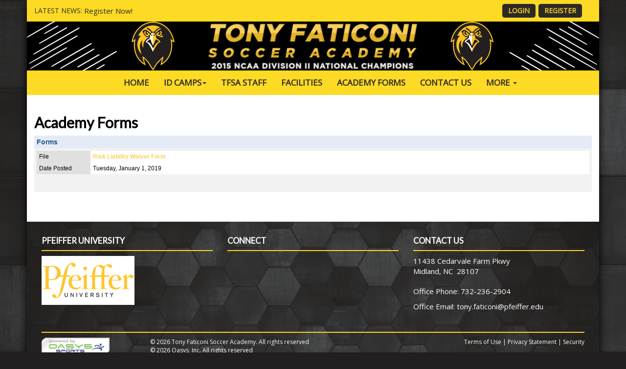

--- FILE ---
content_type: text/html;charset=UTF-8
request_url: http://www.tonyfaticonisocceracademy.com/content/academy-forms
body_size: 4116
content:

<!DOCTYPE html>
<html lang="en">
<head>
    
	    <meta charset="utf-8">
	    <meta http-equiv="X-UA-Compatible" content="IE=edge">
	    <meta name="viewport" content="width=device-width, initial-scale=1">
		<!-- The above 3 meta tags *must* come first in the head; any other head content must come *after* these tags -->
		
	    <meta name="description" content="" />
	    <meta name="keywords" content="" />
		<meta http-equiv="expires" content="Mon, 06 Jan 1990 00:00:01 GMT">
	    
	    <link rel="icon" type="image/png" sizes="16x16" href="https://www.oasyssports.com/favicon.ico">
		
	    <title>Tony Faticoni Soccer Academy - powered by Oasys Sports</title>
		<link href='//fonts.googleapis.com/css?family=Lato' rel='stylesheet' type='text/css'>
		
		<!-- Bootstrap -->
		<link href="/images/template_sliderRevisited/css/bootstrap.min.css" rel="stylesheet">
		<!-- Font Awesome -->
		<link rel="stylesheet" href="/images/template_sliderRevisited/font-awesome/css/font-awesome.min.css">
		<link rel="stylesheet" href="/images/template_sliderRevisited/font-awesome/css/solid.min.css">
		<link rel="stylesheet" href="/images/template_sliderRevisited/font-awesome/css/brands.min.css">
		
		<script language="JavaScript" src="/images/scripts/global.js" type="text/javascript"></script>
		
		<!-- SmartMenus jQuery Bootstrap Addon CSS -->
	    <link href="/images/mod1v2/css/jquery.smartmenus.bootstrap.css" rel="stylesheet">
	    <link href="/images/mod1v2/css/owl.carousel.css" rel="stylesheet">
	    <!-- Bootstrap -->
	    <link href="/uploads/clubs/tonyfaticonisoccer/styles.css" rel="stylesheet">
	    <link href="/uploads/clubs/tonyfaticonisoccer/styles2.css" rel="stylesheet">
		
		<!-- HTML5 shim and Respond.js for IE8 support of HTML5 elements and media queries -->
		<!-- WARNING: Respond.js doesn't work if you view the page via file:// -->
		<!--[if lt IE 9]>
		<script src="https://oss.maxcdn.com/html5shiv/3.7.3/html5shiv.min.js"></script>
		<script src="https://oss.maxcdn.com/respond/1.4.2/respond.min.js"></script>
		<![endif]-->
		
	    <style>
			.info-box .info-quicklinks {
			  list-style-image: url("/uploads/clubs/tonyfaticonisoccer/soccerballbulletupdate.png");
			  padding-left: 20px;
			}
		
			.owl-prev {
				width: 40px;
				height: 43px;
				background: url("/uploads/clubs/tonyfaticonisoccer/");
				position: absolute;
				left: -40px;
				top: 50%;
				margin-top: -22px;
			}
			
			.owl-next {
				width: 40px;
				height: 43px;
				background: url("/uploads/clubs/tonyfaticonisoccer/");
				position: absolute;
				right: -40px;
				top: 50%;
				margin-top: -22px;
			}
	    </style>
	
	
	<!-- jQuery (necessary for Bootstrap's JavaScript plugins) -->
	<script src="https://ajax.googleapis.com/ajax/libs/jquery/1.12.4/jquery.min.js"></script>
<link rel="stylesheet" href="https://ajax.googleapis.com/ajax/libs/jqueryui/1.12.1/themes/smoothness/jquery-ui.css">
<script src="https://ajax.googleapis.com/ajax/libs/jqueryui/1.12.1/jquery-ui.min.js"></script>
	<!-- Include all compiled plugins (below), or include individual files as needed -->
	<script src="/images/mod1v2/js/jquery-easing.js"></script>
	<script src="/images/mod1v2/js/bootstrap.min.js"></script>
	<script src="/images/mod1v2/js/jquery.newsTicker.min.js"></script>
	<script src="/images/mod1v2/js/jquery.matchHeight-min.js"></script>
	<script src="/images/mod1v2/js/owl.carousel.min.js"></script>
	<script src="/images/mod1v2/js/jquery.cycle2.min.js"></script>
	
	<!-- SmartMenus jQuery plugin -->
	<script src="/images/mod1v2/js/jquery.smartmenus.js"></script>
	
	<!-- SmartMenus jQuery Bootstrap Addon -->
	<script src="/images/mod1v2/js/jquery.smartmenus.bootstrap.js"></script>
	<script src="/images/mod1v2/js/main.js"></script>
	
	
	<link href="https://fonts.googleapis.com/css?family=Concert+One" rel="stylesheet">
	
	
</head>
<body>


	<div class="container">
		<!-- Top Bar -->
		<div class="row topBar">
			<!-- News -->
			<div class="col-sm-6 topNews">
				<h5>LATEST NEWS: </h5>
				<ul class="newsticker">
					
						<li><a href="https://www.tonyfaticonisocceracademy.com/content.cfm?content_id=Registration" >Register Now!</a></li>
					
				</ul>
			</div>
			<!-- News END -->
			<!-- Login & Socials -->
			<div class="col-sm-6 topSocial">
				
					<div class="btn-group">
						
								<a href="https://www.oasyssports.com/tonyfaticonisoccer/global-login.cfm" class="btn btnTop">Login</a>
							
					</div>
					<div class="btn-group">
						
								<a href="https://www.oasyssports.com/tonyfaticonisoccer/global-login.cfm" class="btn btnTop">Register</a>
							
					</div>
				
				<div class="socialicons hidden-xs">
					
				</div>
				<!-- Login & Socials END -->
			</div>
		</div>
		<!-- Top Bar END -->
		
		<!-- Banner -->
		<div class="row bannerWrap">
			<!-- Image -->
			<div class="col-md-12 bannerImage"><a href="https://www.tonyfaticonisocceracademy.com"><img class="img-responsive" src="/uploads/clubs/tonyfaticonisoccer/tonyfatticoniheader.png" alt="Tony Faticoni Soccer Academy" title="Tony Faticoni Soccer Academy"></a></div>
		</div>
		<!-- Banner END -->
	  			
		<!-- Navigation -->
		<div class="row navWrap">
			<!-- Links -->
			<div class="col-md-12 navLink">
				<nav class="navbar navbar-default">
					<!-- Grouped for better mobile display -->
					<div class="navbar-header">
						<button type="button" class="navbar-toggle collapsed" data-toggle="collapse" data-target="#navbar-collapse-1" aria-expanded="false">
							<span class="sr-only">Toggle navigation</span>
							<span class="icon-bar"></span>
							<span class="icon-bar"></span>
							<span class="icon-bar"></span>
						</button>
					</div>
					<!-- Collect the content for toggling -->
					<div class="collapse navbar-collapse" id="navbar-collapse-1">
						<ul class="nav navbar-nav">
							<li><a href="https://www.tonyfaticonisocceracademy.com/index.cfm">Home</a></li>
							 
	
	<li>
		
            <a href="https://www.tonyfaticonisocceracademy.com/content/id-camps" >ID Camps<span class="caret"></span></a>
        
            <ul class="dropdown-menu">
            
                
                <li>
					
                        <a href="https://www.tonyfaticonisocceracademy.com/content/id-camps/2025-id-camp-1">2025 ID Camp 1</a>
                    
                    
                </li>
            
                
                <li>
					
                        <a href="https://www.tonyfaticonisocceracademy.com/content/id-camps/2025-id-camp-2">2025 ID Camp 2</a>
                    
                    
                </li>
            
            </ul>
        
    </li>
 
	
	<li>
		
            <a href="https://www.tonyfaticonisocceracademy.com/content/tfsa-staff" >TFSA Staff</a>
        
    </li>
 
	
	<li>
		
            <a href="https://www.tonyfaticonisocceracademy.com/content/facilities" >Facilities</a>
        
    </li>
 
	
	<li>
		
            <a href="https://www.tonyfaticonisocceracademy.com/content/academy-forms" >Academy Forms</a>
        
    </li>
 
	
	<li>
		
            <a href="https://www.tonyfaticonisocceracademy.com/content/contact-us" >Contact Us</a>
        
    </li>

	<li><a href="#">More <span class="caret"></span></a>
	<ul class="dropdown-menu">
	    
            
            <li>
				
                    <a href="https://www.tonyfaticonisocceracademy.com/content/college-choice-seminar" >College Choice Seminar</a>
                
            </li>
         
            
            <li>
				
                    <a href="https://www.tonyfaticonisocceracademy.com/content/refund-policy" >Refund Policy</a>
                
            </li>
        
	</ul>
	</li>

						</ul>
					</div>
					<!-- /.navbar-collapse -->
				</nav>
			</div>
		</div>
		<!-- Navigation END -->
		
		
			
			
			<div class="row contentWrap subpage-maincontent">
				<div class="col-xs-12 col-lg-12">
					<div class="content-text matcheight rightSideBar">
		
	<h2>Academy Forms</h2>
	
	
	
	<p></p>

	<table width="100%" border="0" cellpadding="0" cellspacing="1" class="regTableBG">
		<tr>
			<td class="regTDHeader">Forms</td>
		</tr>
		<tr>
			<td style="padding:5px;" class="regContentBG">
				<table width="100%" border="0" cellpadding="0" cellspacing="2">
				
					<tr valign="top">
						<td class="regTDTitle">File</td>
						<td class="regTDContent"><a href="/uploads/clubs/tonyfaticonisoccer/acceptance_of_risk_liability_waiver_form.pdf" target="_blank"><strong>Risk Liability Waiver Form</strong></a></td>
					</tr>
					<tr valign="top">
						<td class="regTDTitle">Date Posted</td>
						<td class="regTDContent">Tuesday, January 1, 2019</td>
					</tr>
					
					<tr>
						<td width="100"><img src="/images/spacer.gif" alt="" width="100" height="5" border="0"></td>
						<td width="99%"><img src="/images/spacer.gif" alt="" width="1" height="5" border="0"></td>
					</tr>
				
				</table>
			</td>
		</tr>
	</table>
	<table border="0" cellpadding="0" cellspacing="0">
		<tr>
			<td><img src="/images/spacer.gif" alt="" width="1" height="10" border="0"></td>
		</tr>
	</table>

					</div>
				</div><!-- row div -->
			</div><!-- container div -->
		
		
		<!-- Footer -->
		<div class="footerWrap">
			<!-- Footer Sections -->
			<div class="row rowMar">
				<div class="col-sm-4 footerSection">
	                
						<h4>PFEIFFER UNIVERSITY</h4>
	                
					<hr>
					<div class="cycle-slideshow" data-cycle-slides="> a">
						
									<a href="http://www.pfeiffer.edu" target="_blank" title="Pfeiffer University"><img src="/uploads/clubs/tonyfaticonisoccer/tonyfaticonisoccerpfeifferaff.jpg" alt="Pfeiffer University" /></a>
								
					</div>
				</div>
				<div class="col-sm-4 footerSection">
					<h4>Connect</h4>
					<hr>
					<ul class="footer-socialicons">
						
					</ul>
				</div>
				<div class="col-sm-4 footerSection">
					<h4>Contact Us</h4>
					<hr>
					
						<p>
							<address>
								11438 Cedarvale Farm Pkwy<br>
								Midland, NC &nbsp;28107<br>
							</address>
						</p>
						<p>Office Phone: <a href="tel:732-236-2904" class="footer-hyperlink">732-236-2904</a></p> <p>Office Email: <a href="mailto:tony.faticoni@pfeiffer.edu" class="footer-hyperlink">tony.faticoni@pfeiffer.edu</a></p> 
				</div>
			</div>
			
			<!-- Footer Sections END -->
			
				<!-- Footer Center -->
				<div class="row rowMar">
					<div class="col-sm-12 footerCenter">
						<p class="text-center footer-slogan"><br/></p>
						<hr>
					</div>
				</div>
				<!-- Footer Center END -->
			

			<!-- Footer Center -->
			<div class="row rowMar subFooter">
				<div class="col-sm-7 subContent">
					<div class="row">
						<div class="col-sm-4 subCopy oasys-footer-logo">
							<a href="http://oasyssports.com" title="Oasys Sports"><img src="/images/oasys.png" alt="Powered by Oasys Sports"/></a>
						</div>
						<div class="col-sm-8 subCopy">
							<p class="align-middle">
								
									&copy; 2026 Tony Faticoni Soccer Academy. All rights reserved<br>
		                    		&copy; 2026 Oasys, Inc. All rights reserved<br>
								
							</p>
						</div>
					</div>
				</div>
				<div class="col-sm-5 subContent">
					<p class="subLink">
						
									<a href="https://www.tonyfaticonisocceracademy.com/content/terms-of-use">Terms of Use</a>
								 | 
							
									<a href="https://www.tonyfaticonisocceracademy.com/content/privacy-statement">Privacy Statement</a>
								 | 
							
									<a href="https://www.tonyfaticonisocceracademy.com/content/security">Security</a>
								
					</p>
				</div>
			</div>
			<!-- Footer Center END -->
		</div>
		<!-- Footer END -->
	</div>
	<!-- Template Container -->
	
	
	
	<!-- Dropdown Hover JS -->
	<script>
		jQuery('ul.nav li.dropdown').hover(function() {
			$(this).find('.dropdown-menu').stop(true, true).fadeIn(300);
		}, function() {
			$(this).find('.dropdown-menu').stop(true, true).fadeOut(300);
		});
	</script>
	
</body>
</html>


--- FILE ---
content_type: text/css
request_url: http://www.tonyfaticonisocceracademy.com/uploads/clubs/tonyfaticonisoccer/styles2.css
body_size: 5754
content:

		@import url('https://fonts.googleapis.com/css?family=Open+Sans');
		
		body {
		  background-color: #231f20;
		  font-family: 'Open Sans', sans-serif;
		  
		  
			background-image: url("/uploads/clubs/tonyfaticonisoccer/tonyfatticonibackgroundblacktrophy2.png");
			
			
				background-repeat: center;
			
				background-attachment: scroll;
			
		}
		
		p {font-family: 'Open Sans', sans-serif;}
		
		a {
		  -webkit-transition: opacity 300ms; /* Safari */
		  transition: opacity 300ms;
		}
		
		a:hover {
		 opacity: .8;
		}
		
		.subpage-maincontent {color: #000000;}
		
		.subpage-maincontent table {border-spacing: 0;}
		.subpage-maincontent td {padding: 5px;}
		
		.container{
		  background-color: #231f20;
		  
		  	
			box-shadow: 0 8px 16px 0 #000000;
		  
		}
		
		/* Top Bar  */
		.topBar {
		  background-color: #FDDA24;
		  color: #2D2926;
		  padding:7px 0;
		  
		} 
		
		.topBar .topNews h5 {
		  margin-top: 0px;
		  margin-bottom: 0px;
		  vertical-align: middle;
		  display: inline-block;
		  line-height: 30px;
		}
		
		.topBar .topNews a { color: #2D2926; }
		.topBar .topNews a:hover { color: #2D2926;}
		.topBar .topNews ul {
			padding: 0; 
			margin: 0; 
			vertical-align: middle;
			display: inline-block;
			height: 30px !important;
			line-height: 30px;
			overflow: hidden;
			list-style-type: none;
		}
		
		.btnTop {
		    color: #FDDA24;
		    background-color: #2D2926;
		    border-color: #FDDA24;
		    padding: 4px 12px;
		    border-radius: 6px;
		    -webkit-transition: opacity 300ms; /* Safari */
		    transition: opacity 300ms;
		}
		
		.btnTop:hover,
		.btnTop:active,
		.btnTop:focus {
		    color: #2D2926;
		    background-color: #FDDA24;
		    border-color: #FDDA24;
		    opacity: .8;
		}
		
		.topSocial {
		  text-align:right;
		}
		
		.socialicons {
		    text-align: center;
		    display: inline-block;
		    margin-left:15px;
		}
		
		.footer-socialicons {
			list-style-type: none;
		}
		
		.socialicons .icon, .footer-socialicons .icon {
		    background: #;
		    display: inline-block;
		    color: #;
		    font-size: 18px;
		    width: 30px;
		    height: 30px;
		    line-height: 30px;
		    text-align: center;
		    vertical-align: middle;
		    margin: 0 1px 0;
		    -webkit-transition: opacity 300ms; /* Safari */
		    transition: opacity 300ms;
		}
		
		.footer-socialicons .icon {margin-right: 6px;}
		
		.socialicons .icon:hover, .footer-socialicons .icon:hover {
		    background: #;
		    opacity: .8;
		}
		
		/* Actual Social Brand Colors 
		.socialicons .icon.socialFB {
		    background: #4264aa;
		}
		.socialicons .icon.socialFB:hover{
		    background: #4264aa;
		    opacity: .8;
		}
		.socialicons .icon.socialTwit {
		    background: #6cb7f0;
		}
		.socialicons .icon.socialTwit:hover{
		    background: #6cb7f0;
		    opacity: .8;
		}
		.socialicons .icon.socialYou {
		    background: #de2827;
		}
		.socialicons .icon.socialYou:hover{
		    background: #de2827;
		    opacity: .8;
		}
		.socialicons .icon.socialInsta {
		    background: #3F729B;
		}
		.socialicons .icon.socialInsta:hover{
		    background: #3F729B;
		    opacity: .8;
		}
		*/
		
		/* Banner */
		.bannerWrap {
		  height:100%;
		}
		
		.bannerWrap .bannerImage {
		  padding-left: 0px;
		  padding-right: 0px;
		}

		/* Navigation  */
		.navWrap {
		  background-color: #FDDA24;
		  color: #2D2926;
		  border-top: 4px solid #;
		  border-bottom: 4px solid #;
		  
		  
		} 
		
		.navWrap .navbar {
		    background-color: transparent;
		    margin-bottom: 0px;
		    border: 0px solid transparent;
		    min-height: 20px;
		}
		
		.navWrap .navbar .navbar-nav {
		    display: inline-block;
		    float: none;
		}
		
		.navWrap .navbar .navbar-collapse {
		    text-align: center;
		}
		
		.navWrap .navbar-default .navbar-nav > li > a {
		    color: #2D2926;
		    font-size: 17px;
		    font-weight: 600;
		    text-transform: uppercase;
		    -webkit-transition: opacity 300ms; /* Safari */
		    transition: opacity 300ms;
		}
		
		.navbar-default .navbar-nav > li > a:focus, 
		.navbar-default .navbar-nav > li > a:hover {
		    opacity: .8;
			color: #FFFFFF;
		}
		
		.dropdown-menu {
		    background-color: #FDDA24;
		    border: 1px solid #;
		    /*border: 0px solid rgba(0,0,0,.15);*/
		    border-radius: 0px;
		    -webkit-box-shadow: none;
		    box-shadow: none;
		    padding: 10px 0;
		}

		.navbar-default .navbar-nav>.open>a, 
		.navbar-default .navbar-nav>.open>a:focus, 
		.navbar-default .navbar-nav>.open>a:hover {
		    color: #FFFFFF;
		    background-color: transparent;
		    opacity: .8;
		}

		.dropdown-menu>li>a {
		    color: #2D2926;
			text-transform: uppercase;
		    padding: 6px 20px;
		    -webkit-transition: opacity 300ms; /* Safari */
		    transition: opacity 300ms;
		}
		
		.dropdown-menu>li>a:focus, 
		.dropdown-menu>li>a:hover {
		    color: #FFFFFF;
		    background-color: transparent;
		    opacity: .8;
		}
		
		/* Slider */
		.sliderWrap .carousel-control.right,
		.sliderWrap .carousel-control.left {
		    background-image: none;
			color: #;
		}
		
		/* Main Content  */
		.contentWrap {
		  background-color: #ffffff;
		  padding:20px 0 30px;
		} 
		
		.contentWrap .mainContent {
		  text-align:center;
		  color: #000000;
		} 
		
		.welcome-message {color: #000000;}
		.welcome-message h1 {color: #;}
		.welcome-message h3 {color: #;}
		
		/* Footer  */
		.footerWrap {
		  padding:20px 0;
		  background-color: #2D2926;
		  color: #ffffff;
		  margin-left: -15px;
		  margin-right: -15px;
		  
			background-image: url("/uploads/clubs/tonyfaticonisoccer/tonyfaticonifooterblack.png");
			background-repeat: no-repeat;
		  
		}
		.footerWrap p {color: #ffffff;}
		 
		/* Footer  */
		.footerWrap .rowMar {
		  margin-left: 15px;
		  margin-right: 15px;
		} 
		
		.footerWrap .footerSection h4 {
		  text-transform: uppercase;
		  color: #FFFFFF;
		}
		
		.footerWrap hr {
		  border-top: 2px solid #FDDA24;
		  margin-top: 0px;
		  margin-bottom: 10px;
		} 
		
		.footerWrap .footerSection ul {
		  -webkit-padding-start: 0;
		  -moz-padding-start: 0;
		}
		
		.footerWrap .footerSection ul li {
		    padding-bottom:10px;
		}
		
		.footerWrap a {
		    color: #ffffff;
		    text-decoration: none;
		}
		
		.footerWrap a:hover {
		    color: #FDDA24;
		}
		
		.footerWrap .subContent {
		    font-size: 12px;
		}
		
		.footerWrap .subLink {
		    text-align:right;
		}
		
		/* Media Queries  */
		@media (max-width: 767px) {
		  
		  .btnTop {
		    display: block;
		    width: 100%;
		    margin:5px 0;
		  }
		
		  .navbar-collapse {
		      border-top: 0px solid transparent;
		      -webkit-box-shadow: inset 0 0px 0 rgba(255,255,255,.1);
		      box-shadow: inset 0 0px 0 rgba(255,255,255,.1);
		  }
		
		  .navbar-default .navbar-nav .open .dropdown-menu>li>a {
		    color: #2D2926;
		  }
		
		  .navbar-default .navbar-nav .open .dropdown-menu>li>a:focus, 
		  .navbar-default .navbar-nav .open .dropdown-menu>li>a:hover {
		    color: #FFFFFF;
		    opacity: .8;
		  }
		
		  .navWrap .navbar-default .navbar-nav > li > a {
		    font-size: 14px;
		  }
		
		  .contentWrap .mainContent h1 {
		    font-size: 24px;
		  } 
		
		  .contentWrap .mainContent h3 {
		    font-size: 18px;
		  } 
		
		  .footerWrap .footerSection h4 {
		    font-size: 16px;
		  } 
		
		  .footerWrap .subLink {
		      text-align:center;
		  }
		
		  .dropdown-menu > li > a {
			color: #;
		  }
		  .nav .open > a, .nav .open > a:hover, .nav .open > a:focus {
			background-color: #;
		  }
		  .subCopy {text-align: center;}
		  .subCopy:first-child {padding-bottom: 8px;}
		  
		  .topBar .topNews h5 {display: none;}
		  .newsticker li {text-overflow: ellipsis;}
		  /* End: Adding styles on 12/12/16 to control nav items. */
		}
		
		@media (min-width: 768px) {
		
		  .navWrap {
		    padding-top:5px;
		  }
		
		  .navWrap .navbar-nav > li >  a {
		      padding-top: 10px;
		      padding-bottom: 10px;
		  }
		
		}
		
		@media (min-width: 768px) and (max-width: 991px) {
		  
		  .navWrap .navbar-default .navbar-nav > li > a {
		    font-size: 12px;
		  }
		  
		  .topBar .topNews h5 {display: none;}
		  .newsticker li {text-overflow: ellipsis;}
		}
		
		
		header {
          background: #231f20;
          width: 100%;
        }

        main {
          position: relative;
          background: #231f20;
          float: left;
          width: 100%;
        }

        footer .main {
            padding-top:20px;
        }

        section#social-info .events .content{
            overflow-y:auto;
        }

        .events .content{
            overflow-y:auto;
        }

        section#social-info .events .content ul li{
            margin-bottom: 7px;
        }

        .quick-links .content{
            overflow-y:auto;
        }

        #hero #welcome-hero {
          background: #ffffff;
          float: left;
          display: block;
          padding: 15px;
          height: 369px;
          width: 100%;
          overflow-y:auto;
        }
        #hero #welcome-hero h1 {
          font-weight: bold;
          color: #000000;
          margin-top: 0px;
        }
        #hero #welcome-hero p {
          font-size: 1em;
        }

          .header {
            font-weight: bold;
            color: #000000;
            font-size: 36px;
            margin: 0 0 15px 0;
            line-height: 1.1;
            box-sizing: border-box;
          }

          button, html input[type="button"], input[type="reset"], input[type="submit"] {
              cursor: pointer;
          }

          button, html input[type="button"], input[type="reset"], input[type="submit"] {
              color: black;
              border-radius: 4px;
              background: rgb(205, 201, 201); /* this is gray */
          }

          .regTableBG {
              background : #c4c4c4;
          }

          .regTDHeader {
              color : #275680;
              font : normal normal bold 14px/normal Geneva, Verdana, Arial, Helvetica, sans-serif;
              height : 20px;
              padding : 4px 4px 2px 4px;
              background : #e5ebf6;
          }

          .regTDSubheader {
              color : #6397c7;
              font : normal normal bold 12px/normal Geneva, Verdana, Arial, Helvetica, sans-serif;
              height : 20px;
              padding-top : 5px;
              padding-bottom: 0px;
              background : #f2f2f2
          }

          .regContentBG {
              background : #f2f2f2;
          }

          .regTDTitle {
              color : #000000;
              font : normal normal normal 12px/normal Geneva, Verdana, Arial, Helvetica, sans-serif;
              padding : 2px;
              background : #e0e0e0;
          }

          .regTDContent {
              color : #000000;
              font : normal normal normal 12px/normal Geneva, Verdana, Arial, Helvetica, sans-serif;
              padding : 2px;
              background : #ffffff;
          }

          .regTDTotalTitle {
              color : #FFFFFF;
              font : normal normal bold 12px/normal Geneva, Verdana, Arial, Helvetica, sans-serif;
              padding : 2px;
              height : 20px;
              background : #f3b265;
          }

          .regTDTotalContent {
              color : #f19140;
              font : normal normal bold 12px/normal Geneva, Verdana, Arial, Helvetica, sans-serif;
              padding : 2px;
              height : 20px;
              background : #fffae6;
          }

          .regEdit, a.regEdit:link, a.regEdit:visited {
              color : #ffffff;
              font : normal normal normal 12px/normal Geneva, Verdana, Arial, Helvetica, sans-serif;
              text-decoration: none;
              background-color: #6699ff;
              border-top: 1px solid #316da3;
              border-bottom: 1px solid #316da3;
              padding: 2px 5px;
          }

          a.regEdit:hover, a.regEdit:active {
              color : #ffffff;
              text-decoration: underline
          }

          .regSignup, a.regSignup:link, a.regSignup:visited {
              color : #ffffff;
              font : normal normal normal 12px/normal Geneva, Verdana, Arial, Helvetica, sans-serif;
              text-decoration: none;
              background-color: #66c24f;
              border-top: 1px solid #3e9429;
              border-bottom: 1px solid #3e9429;
              padding: 2px 5px;
              box-sizing: border-box;
              -moz-box-sizing: border-box;
          }

          a.regSignup:hover, a.regSignup:active {
              color : #ffffff;
              text-decoration: underline;
          }

          .regDelete, a.regDelete:link, a.regDelete:visited {
              color : #ffffff;
              font : normal normal normal 12px/normal Geneva, Verdana, Arial, Helvetica, sans-serif;
              text-decoration: none;
              background-color: #ec3712;
              border-top: 1px solid #a71f03;
              border-bottom: 1px solid #a71f03;
              padding: 2px 5px;
              box-sizing: border-box;
              -moz-box-sizing: border-box;
          }

          a.regDelete:hover, a.regDelete:active {
              color : #ffffff;
              text-decoration: underline
          }

          .renewButton {
              background:-webkit-gradient(linear, left top, left bottom, color-stop(0.05, #bf1e13), color-stop(1, #701d1d));
              background:-moz-linear-gradient(top, #bf1e13 5%, #701d1d 100%);
              background:-webkit-linear-gradient(top, #bf1e13 5%, #701d1d 100%);
              background:-o-linear-gradient(top, #bf1e13 5%, #701d1d 100%);
              background:-ms-linear-gradient(top, #bf1e13 5%, #701d1d 100%);
              background:linear-gradient(to bottom, #bf1e13 5%, #701d1d 100%);
              filter:progid:DXImageTransform.Microsoft.gradient(startColorstr='#bf1e13', endColorstr='#701d1d',GradientType=0);
              background-color:#bf1e13;
              -moz-border-radius:5px;
              -webkit-border-radius:5px;
              border-radius:5px;
              display:inline-block;
              cursor:pointer;
              color:#ffffff;
              font-family:arial;
              font-size:13px;
              font-weight:bold;
              padding:4px 19px;
              text-decoration:none;
              text-shadow:0px 1px 0px #b23e35;
          }
          .renewButton:hover {
              background:-webkit-gradient(linear, left top, left bottom, color-stop(0.05, #701d1d), color-stop(1, #bf1e13));
              background:-moz-linear-gradient(top, #701d1d 5%, #bf1e13 100%);
              background:-webkit-linear-gradient(top, #701d1d 5%, #bf1e13 100%);
              background:-o-linear-gradient(top, #701d1d 5%, #bf1e13 100%);
              background:-ms-linear-gradient(top, #701d1d 5%, #bf1e13 100%);
              background:linear-gradient(to bottom, #701d1d 5%, #bf1e13 100%);
              filter:progid:DXImageTransform.Microsoft.gradient(startColorstr='#701d1d', endColorstr='#bf1e13',GradientType=0);
              background-color:#701d1d;
          }
          .renewButton:active {
              position:relative;
              top:1px;
          }

          #regCount{padding:0;margin:0 0 10px 0;width:750px;height:47px;}
          #regCount li{float:left;}
          #regCount li.regCount{float:left;height:47px;display:block;background:url(/images/shopping/registration_bg.gif) no-repeat;width:93px;}
          td.regNumber{width:19px;font-weight:bold; color: #fff;}
          td.regLabel{padding:0 0 0 4px;font-size:10px;}
          .regCount table{height:36px;}

          .lastreg{width:99px;}

            .subheaderLine {
                color: #000000;
                border-bottom: 1px solid #000000;
                font-weight:bold;
            }

        .mobile-sponsors{
          width: 100%;
          float: left;
          display: block;
          margin:15px 0px;
          text-align: center;
        }

        @media (min-width: 768px) {
          .mobile-sponsors{
            display: none;
          }
        }

        .altTDHeader{
          background:#FDDA24;
          font-size:14px;
          color:#000;
          font-weight: bold;
          text-align:center;
          padding:5px;
        }

        @media (min-width: 768px) {
    	.navbar-main {
        margin-right: 5px;
        margin-top: 40px;
        background: #FDDA24;
            }
        }

        @media (max-width: 768px) {
        .navbar {
        background: #FDDA24;
        margin-bottom: 0px;
        min-height: 80px;
        position: relative;
        top: 0px;
        width: 100%;
        z-index: 999;
        border-radius: none;
            }
        }

	.navbar-toggle {
		background: #FDDA24;
		margin-top: 10px;
	}

    .nav > li > a:hover, .nav > li > a:focus {
        text-decoration: none;
        background-color: #FFFFFF;
        color: #2D2926;
    }

    .nav > li > a {
        color: #2D2926;
        }

    @media (max-width: 768px) {
    .nav > li > a {
        color: #2D2926;
        }
    }

    @media (min-width: 768px) {
    .navbar-main > li:after {
        content: "|";
        position: absolute;
        top: 28%;
        right: -2px;
        font-weight: bold;
        color: #2D2926;
        }
    }

    .carousel .carousel-caption {
        background: #;
        left: 15px;
        right: auto;
        bottom: 0%;
        padding: 10px;
        text-align: left;
        bottom: 20%;
    }

    .carousel .carousel-caption a {
        color: #;
        text-decoration: underline;
        font-size: 1.2em;
        text-shadow: none;
        text-transform: uppercase;
    }

    h1 {
      font-family: 'Lato', Arial, Helvetica, sans-serif;
      color: #;
    }

    .info-box h3 {
        background: #231f20;
        width: 100%;
        padding: 5px 15px;
        margin: 0;
        color: #ffffff;
    }

    #sponsors {
        background: #;
        padding: 15px 0px;
    }

    .info-box .info-events li a span.date {
        background: #;
        color: #;
        float: left;
        font-size: 1.6em;
        font-weight: 700;
        line-height: 0.9em;
        margin-right: 10px;
        padding: 3px 7px;
        text-align: center;
        width: auto;
    }

    .info-box .info-events li a {
      color: #000000;
      padding: 7px 0px;
      display: block;
    }

    .info-box .info-events li a span.date em {
      color: #;
    }

    .info-box .info-events li a:hover {
      color: #ffffff;
    }

    .info-box .info-quicklinks li a {
      color: #000000;
      padding: 7px 0px;
      display: block;
    }
    .info-box .info-quicklinks li a:hover {
      color: #ffffff;
    }

    a {
        color: #fad05a;
        -webkit-transition: color 0.5s ease;
        -o-transition: color 0.5s ease;
        transition: color 0.5s ease;
        outline: 0;
        cursor: pointer;
    }

    a:hover {
      color: #231f20;
      text-decoration: none;
      outline: 0;
    }

    .carousel {
        background: #;
        position: relative;
    }

    .info-box .info-content {
        background-image: linear-gradient(to bottom, #FFFFFF 0%, # 100%);
        background-repeat: repeat-x;
        padding: 10px 15px;
	}

    .info-box .info-news li a {
      color: #000000;
      padding: 7px 0px;
      display: block;
    }
    .info-box .info-news li a span {
      color: #ffffff;
      text-transform: uppercase;
      font-weight: 700;
      text-decoration: underline;
    }
    .info-box .info-news li a:hover {
      color: #ffffff;
    }

	.footerWrap {
        background-color: #2D2926;
        min-width: 100%;
	}
    .footerSection {
        color: #ffffff;
    }

 	footer h4 {
      margin: 0px;
      color: #FFFFFF;
      width: 100%;
      border-bottom: 2px solid #FDDA24;
      margin-bottom: 20px;
      text-transform: uppercase;
      font-weight: 700;
      padding-bottom: 5px;
    }

    .footerSection > .social-md li a {
      color: #ffffff;
    }

    .footerSection > .social-md li a:hover {
      color: #FDDA24;
    }

    .footerSection > .lower-nav p {
      color: #ffffff;
    }

    .footerSection > p.footer-info {
      font-style: italic;
      color: #ffffff;
    }

    .footerSection > .contact ul {color: #ffffff;}
    .footerSection > .contact ul li a {color: #ffffff;}
    .footerSection > .contact ul li a:hover {color: #FDDA24;}
    .footerSection > .copyright ul {color: #ffffff;}
    .footerSection > .copyright ul li a {color: #ffffff;}
    .footerSection > .copyright ul li a:hover {color: #FDDA24;}
    .footerSection > .copyright ul.copy li p { color: #ffffff;}

     #content .content-info {
        background: #;
        width: 100%;
        padding: 15px;
    }

    header .news {
      width: 100%;
      background: #FDDA24;
      height: 40px;
      position: relative;
    }

    header .news p {
      color: #2D2926;
    }

    .btn-primary {
      color: #FDDA24;
      background-color: #2D2926;
      border-color: #2D2926;
      -webkit-transition: background 0.5s ease;
      -o-transition: background 0.5s ease;
      transition: background 0.5s ease;
      text-shadow: none;
	  font-family: 'Open Sans', sans-serif;
    }

    .btn-sm,
    .navbar-nav > li > a.btn-sm,
    .btn-group-sm > .btn {
      color: #FDDA24;
	  font-family: 'Open Sans', sans-serif;
    }

    .btn-primary:hover:hover,
    .btn-primary:hover:focus,
    .btn-primary:hover.focus,
    .btn-primary:hover:active,
    .btn-primary:hover.active,
    .open > .dropdown-toggle.btn-primary:hover {
      color: #2D2926;
      background-color: #FDDA24;
      border-color: #FDDA24;
    }

	/* Start: Adding styles on 12/12/16 to control nav items. */
	.nav .open > a, .nav .open > a:hover, .nav .open > a:focus {
	    background-color: #;
	}
	
	a.footer-hyperlink {
        color: #;
        -webkit-transition: color 0.5s ease;
        -o-transition: color 0.5s ease;
        transition: color 0.5s ease;
        outline: 0;
        cursor: pointer;
    }

    a.footer-hyperlink:hover {
      color: #;
      text-decoration: none;
      outline: 0;
    }
	
	p.footer-slogan {color: #;}}
	
	.carousel-indicators li {background-color: #; border: 1px solid #CCCCCC;}
	.carousel-indicators li.active {background-color: #;}
	
	


--- FILE ---
content_type: application/javascript
request_url: http://www.tonyfaticonisocceracademy.com/images/mod1v2/js/main.js
body_size: 648
content:

jQuery(window).load(function(){
  	var $ = jQuery;
	
	$('.newsticker').newsTicker({
	    row_height: 20,
	    speed: 300,
	    direction: 'up',
	    duration: 4000,
	    autostart: 1,
	    pauseOnHover: 1
	});

	$(".info-content").matchHeight({
	    byRow: false,
	    property: 'height',
	    target: null,
	    remove: false
	});

	$(".matcheight").matchHeight({
	    byRow: false,
	    property: 'height',
	    target: null,
	    remove: false
	});

	$('.owl-carousel').owlCarousel({
	    loop:true,
	    margin:10,
	    nav:false,
	    autoplay:true,
	    autoplayTimeout:2000,
		autoplayHoverPause:true,
		navText:"",
	    responsive:{
	        0:{
	            items:3
	        },
	        600:{
	            items:5
	        },
	        1000:{
	            items:5
	        }
    }
	});

    $('a.scroll-down').bind('click',function(event){
        var $anchor = $(this);

        $('html, body').stop().animate({
            scrollTop: $($anchor.attr('href')).offset().top - 0
        }, 2000,'easeOutExpo');

        event.preventDefault();
    });


});

